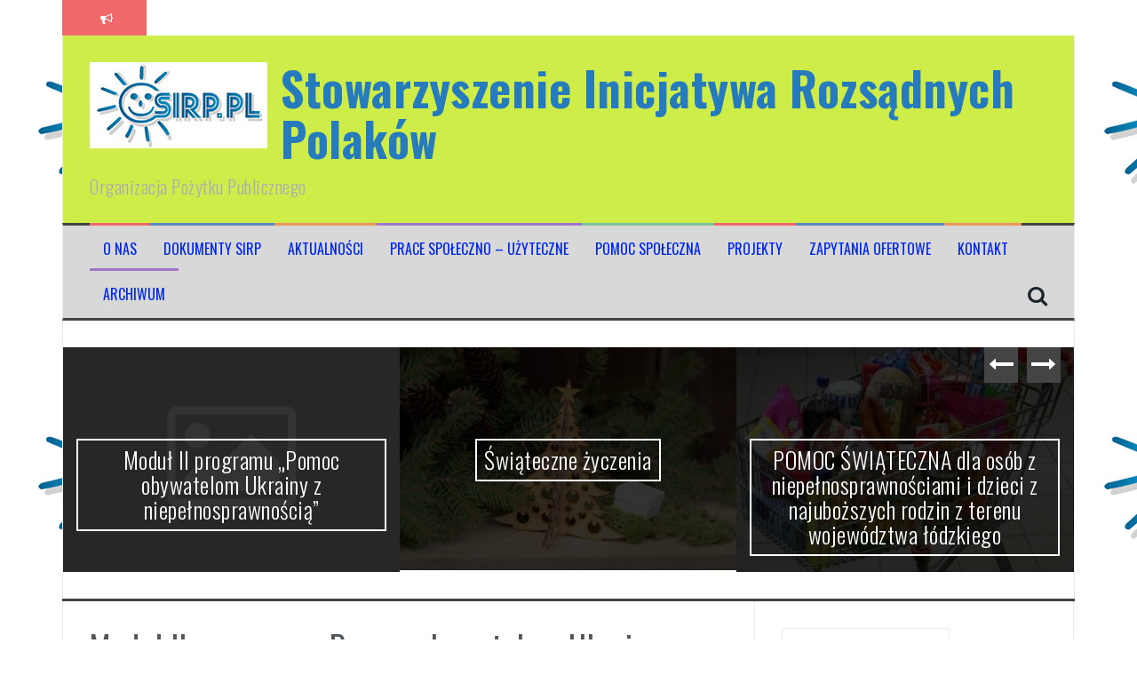

--- FILE ---
content_type: text/html; charset=UTF-8
request_url: https://sirp.pl/?4912fvvz1964zce678966.html
body_size: 11959
content:
<!DOCTYPE html>
<html lang="pl-PL">
<head>
<meta charset="UTF-8">
<meta name="viewport" content="width=device-width, initial-scale=1">
<link rel="profile" href="https://gmpg.org/xfn/11">
<link rel="pingback" href="https://sirp.pl/xmlrpc.php">

<title>Stowarzyszenie Inicjatywa Rozsądnych Polaków &#8211; Organizacja Pożytku Publicznego</title>
<meta name='robots' content='noindex, nofollow' />
	<style>img:is([sizes="auto" i], [sizes^="auto," i]) { contain-intrinsic-size: 3000px 1500px }</style>
	<link rel='dns-prefetch' href='//stats.wp.com' />
<link rel='dns-prefetch' href='//fonts.googleapis.com' />
<link rel='preconnect' href='//c0.wp.com' />
<link rel="alternate" type="application/rss+xml" title="Stowarzyszenie Inicjatywa Rozsądnych Polaków &raquo; Kanał z wpisami" href="https://sirp.pl/feed/" />
<link rel="alternate" type="application/rss+xml" title="Stowarzyszenie Inicjatywa Rozsądnych Polaków &raquo; Kanał z komentarzami" href="https://sirp.pl/comments/feed/" />
<script type="text/javascript">
/* <![CDATA[ */
window._wpemojiSettings = {"baseUrl":"https:\/\/s.w.org\/images\/core\/emoji\/16.0.1\/72x72\/","ext":".png","svgUrl":"https:\/\/s.w.org\/images\/core\/emoji\/16.0.1\/svg\/","svgExt":".svg","source":{"concatemoji":"https:\/\/sirp.pl\/wp-includes\/js\/wp-emoji-release.min.js?ver=ecbbe1ff6303f7c517d436d6f569ee6b"}};
/*! This file is auto-generated */
!function(s,n){var o,i,e;function c(e){try{var t={supportTests:e,timestamp:(new Date).valueOf()};sessionStorage.setItem(o,JSON.stringify(t))}catch(e){}}function p(e,t,n){e.clearRect(0,0,e.canvas.width,e.canvas.height),e.fillText(t,0,0);var t=new Uint32Array(e.getImageData(0,0,e.canvas.width,e.canvas.height).data),a=(e.clearRect(0,0,e.canvas.width,e.canvas.height),e.fillText(n,0,0),new Uint32Array(e.getImageData(0,0,e.canvas.width,e.canvas.height).data));return t.every(function(e,t){return e===a[t]})}function u(e,t){e.clearRect(0,0,e.canvas.width,e.canvas.height),e.fillText(t,0,0);for(var n=e.getImageData(16,16,1,1),a=0;a<n.data.length;a++)if(0!==n.data[a])return!1;return!0}function f(e,t,n,a){switch(t){case"flag":return n(e,"\ud83c\udff3\ufe0f\u200d\u26a7\ufe0f","\ud83c\udff3\ufe0f\u200b\u26a7\ufe0f")?!1:!n(e,"\ud83c\udde8\ud83c\uddf6","\ud83c\udde8\u200b\ud83c\uddf6")&&!n(e,"\ud83c\udff4\udb40\udc67\udb40\udc62\udb40\udc65\udb40\udc6e\udb40\udc67\udb40\udc7f","\ud83c\udff4\u200b\udb40\udc67\u200b\udb40\udc62\u200b\udb40\udc65\u200b\udb40\udc6e\u200b\udb40\udc67\u200b\udb40\udc7f");case"emoji":return!a(e,"\ud83e\udedf")}return!1}function g(e,t,n,a){var r="undefined"!=typeof WorkerGlobalScope&&self instanceof WorkerGlobalScope?new OffscreenCanvas(300,150):s.createElement("canvas"),o=r.getContext("2d",{willReadFrequently:!0}),i=(o.textBaseline="top",o.font="600 32px Arial",{});return e.forEach(function(e){i[e]=t(o,e,n,a)}),i}function t(e){var t=s.createElement("script");t.src=e,t.defer=!0,s.head.appendChild(t)}"undefined"!=typeof Promise&&(o="wpEmojiSettingsSupports",i=["flag","emoji"],n.supports={everything:!0,everythingExceptFlag:!0},e=new Promise(function(e){s.addEventListener("DOMContentLoaded",e,{once:!0})}),new Promise(function(t){var n=function(){try{var e=JSON.parse(sessionStorage.getItem(o));if("object"==typeof e&&"number"==typeof e.timestamp&&(new Date).valueOf()<e.timestamp+604800&&"object"==typeof e.supportTests)return e.supportTests}catch(e){}return null}();if(!n){if("undefined"!=typeof Worker&&"undefined"!=typeof OffscreenCanvas&&"undefined"!=typeof URL&&URL.createObjectURL&&"undefined"!=typeof Blob)try{var e="postMessage("+g.toString()+"("+[JSON.stringify(i),f.toString(),p.toString(),u.toString()].join(",")+"));",a=new Blob([e],{type:"text/javascript"}),r=new Worker(URL.createObjectURL(a),{name:"wpTestEmojiSupports"});return void(r.onmessage=function(e){c(n=e.data),r.terminate(),t(n)})}catch(e){}c(n=g(i,f,p,u))}t(n)}).then(function(e){for(var t in e)n.supports[t]=e[t],n.supports.everything=n.supports.everything&&n.supports[t],"flag"!==t&&(n.supports.everythingExceptFlag=n.supports.everythingExceptFlag&&n.supports[t]);n.supports.everythingExceptFlag=n.supports.everythingExceptFlag&&!n.supports.flag,n.DOMReady=!1,n.readyCallback=function(){n.DOMReady=!0}}).then(function(){return e}).then(function(){var e;n.supports.everything||(n.readyCallback(),(e=n.source||{}).concatemoji?t(e.concatemoji):e.wpemoji&&e.twemoji&&(t(e.twemoji),t(e.wpemoji)))}))}((window,document),window._wpemojiSettings);
/* ]]> */
</script>
<style id='wp-emoji-styles-inline-css' type='text/css'>

	img.wp-smiley, img.emoji {
		display: inline !important;
		border: none !important;
		box-shadow: none !important;
		height: 1em !important;
		width: 1em !important;
		margin: 0 0.07em !important;
		vertical-align: -0.1em !important;
		background: none !important;
		padding: 0 !important;
	}
</style>
<link rel='stylesheet' id='wp-block-library-css' href='https://c0.wp.com/c/6.8.3/wp-includes/css/dist/block-library/style.min.css' type='text/css' media='all' />
<style id='classic-theme-styles-inline-css' type='text/css'>
/*! This file is auto-generated */
.wp-block-button__link{color:#fff;background-color:#32373c;border-radius:9999px;box-shadow:none;text-decoration:none;padding:calc(.667em + 2px) calc(1.333em + 2px);font-size:1.125em}.wp-block-file__button{background:#32373c;color:#fff;text-decoration:none}
</style>
<link rel='stylesheet' id='mediaelement-css' href='https://c0.wp.com/c/6.8.3/wp-includes/js/mediaelement/mediaelementplayer-legacy.min.css' type='text/css' media='all' />
<link rel='stylesheet' id='wp-mediaelement-css' href='https://c0.wp.com/c/6.8.3/wp-includes/js/mediaelement/wp-mediaelement.min.css' type='text/css' media='all' />
<style id='jetpack-sharing-buttons-style-inline-css' type='text/css'>
.jetpack-sharing-buttons__services-list{display:flex;flex-direction:row;flex-wrap:wrap;gap:0;list-style-type:none;margin:5px;padding:0}.jetpack-sharing-buttons__services-list.has-small-icon-size{font-size:12px}.jetpack-sharing-buttons__services-list.has-normal-icon-size{font-size:16px}.jetpack-sharing-buttons__services-list.has-large-icon-size{font-size:24px}.jetpack-sharing-buttons__services-list.has-huge-icon-size{font-size:36px}@media print{.jetpack-sharing-buttons__services-list{display:none!important}}.editor-styles-wrapper .wp-block-jetpack-sharing-buttons{gap:0;padding-inline-start:0}ul.jetpack-sharing-buttons__services-list.has-background{padding:1.25em 2.375em}
</style>
<style id='global-styles-inline-css' type='text/css'>
:root{--wp--preset--aspect-ratio--square: 1;--wp--preset--aspect-ratio--4-3: 4/3;--wp--preset--aspect-ratio--3-4: 3/4;--wp--preset--aspect-ratio--3-2: 3/2;--wp--preset--aspect-ratio--2-3: 2/3;--wp--preset--aspect-ratio--16-9: 16/9;--wp--preset--aspect-ratio--9-16: 9/16;--wp--preset--color--black: #000000;--wp--preset--color--cyan-bluish-gray: #abb8c3;--wp--preset--color--white: #ffffff;--wp--preset--color--pale-pink: #f78da7;--wp--preset--color--vivid-red: #cf2e2e;--wp--preset--color--luminous-vivid-orange: #ff6900;--wp--preset--color--luminous-vivid-amber: #fcb900;--wp--preset--color--light-green-cyan: #7bdcb5;--wp--preset--color--vivid-green-cyan: #00d084;--wp--preset--color--pale-cyan-blue: #8ed1fc;--wp--preset--color--vivid-cyan-blue: #0693e3;--wp--preset--color--vivid-purple: #9b51e0;--wp--preset--gradient--vivid-cyan-blue-to-vivid-purple: linear-gradient(135deg,rgba(6,147,227,1) 0%,rgb(155,81,224) 100%);--wp--preset--gradient--light-green-cyan-to-vivid-green-cyan: linear-gradient(135deg,rgb(122,220,180) 0%,rgb(0,208,130) 100%);--wp--preset--gradient--luminous-vivid-amber-to-luminous-vivid-orange: linear-gradient(135deg,rgba(252,185,0,1) 0%,rgba(255,105,0,1) 100%);--wp--preset--gradient--luminous-vivid-orange-to-vivid-red: linear-gradient(135deg,rgba(255,105,0,1) 0%,rgb(207,46,46) 100%);--wp--preset--gradient--very-light-gray-to-cyan-bluish-gray: linear-gradient(135deg,rgb(238,238,238) 0%,rgb(169,184,195) 100%);--wp--preset--gradient--cool-to-warm-spectrum: linear-gradient(135deg,rgb(74,234,220) 0%,rgb(151,120,209) 20%,rgb(207,42,186) 40%,rgb(238,44,130) 60%,rgb(251,105,98) 80%,rgb(254,248,76) 100%);--wp--preset--gradient--blush-light-purple: linear-gradient(135deg,rgb(255,206,236) 0%,rgb(152,150,240) 100%);--wp--preset--gradient--blush-bordeaux: linear-gradient(135deg,rgb(254,205,165) 0%,rgb(254,45,45) 50%,rgb(107,0,62) 100%);--wp--preset--gradient--luminous-dusk: linear-gradient(135deg,rgb(255,203,112) 0%,rgb(199,81,192) 50%,rgb(65,88,208) 100%);--wp--preset--gradient--pale-ocean: linear-gradient(135deg,rgb(255,245,203) 0%,rgb(182,227,212) 50%,rgb(51,167,181) 100%);--wp--preset--gradient--electric-grass: linear-gradient(135deg,rgb(202,248,128) 0%,rgb(113,206,126) 100%);--wp--preset--gradient--midnight: linear-gradient(135deg,rgb(2,3,129) 0%,rgb(40,116,252) 100%);--wp--preset--font-size--small: 13px;--wp--preset--font-size--medium: 20px;--wp--preset--font-size--large: 36px;--wp--preset--font-size--x-large: 42px;--wp--preset--spacing--20: 0.44rem;--wp--preset--spacing--30: 0.67rem;--wp--preset--spacing--40: 1rem;--wp--preset--spacing--50: 1.5rem;--wp--preset--spacing--60: 2.25rem;--wp--preset--spacing--70: 3.38rem;--wp--preset--spacing--80: 5.06rem;--wp--preset--shadow--natural: 6px 6px 9px rgba(0, 0, 0, 0.2);--wp--preset--shadow--deep: 12px 12px 50px rgba(0, 0, 0, 0.4);--wp--preset--shadow--sharp: 6px 6px 0px rgba(0, 0, 0, 0.2);--wp--preset--shadow--outlined: 6px 6px 0px -3px rgba(255, 255, 255, 1), 6px 6px rgba(0, 0, 0, 1);--wp--preset--shadow--crisp: 6px 6px 0px rgba(0, 0, 0, 1);}:where(.is-layout-flex){gap: 0.5em;}:where(.is-layout-grid){gap: 0.5em;}body .is-layout-flex{display: flex;}.is-layout-flex{flex-wrap: wrap;align-items: center;}.is-layout-flex > :is(*, div){margin: 0;}body .is-layout-grid{display: grid;}.is-layout-grid > :is(*, div){margin: 0;}:where(.wp-block-columns.is-layout-flex){gap: 2em;}:where(.wp-block-columns.is-layout-grid){gap: 2em;}:where(.wp-block-post-template.is-layout-flex){gap: 1.25em;}:where(.wp-block-post-template.is-layout-grid){gap: 1.25em;}.has-black-color{color: var(--wp--preset--color--black) !important;}.has-cyan-bluish-gray-color{color: var(--wp--preset--color--cyan-bluish-gray) !important;}.has-white-color{color: var(--wp--preset--color--white) !important;}.has-pale-pink-color{color: var(--wp--preset--color--pale-pink) !important;}.has-vivid-red-color{color: var(--wp--preset--color--vivid-red) !important;}.has-luminous-vivid-orange-color{color: var(--wp--preset--color--luminous-vivid-orange) !important;}.has-luminous-vivid-amber-color{color: var(--wp--preset--color--luminous-vivid-amber) !important;}.has-light-green-cyan-color{color: var(--wp--preset--color--light-green-cyan) !important;}.has-vivid-green-cyan-color{color: var(--wp--preset--color--vivid-green-cyan) !important;}.has-pale-cyan-blue-color{color: var(--wp--preset--color--pale-cyan-blue) !important;}.has-vivid-cyan-blue-color{color: var(--wp--preset--color--vivid-cyan-blue) !important;}.has-vivid-purple-color{color: var(--wp--preset--color--vivid-purple) !important;}.has-black-background-color{background-color: var(--wp--preset--color--black) !important;}.has-cyan-bluish-gray-background-color{background-color: var(--wp--preset--color--cyan-bluish-gray) !important;}.has-white-background-color{background-color: var(--wp--preset--color--white) !important;}.has-pale-pink-background-color{background-color: var(--wp--preset--color--pale-pink) !important;}.has-vivid-red-background-color{background-color: var(--wp--preset--color--vivid-red) !important;}.has-luminous-vivid-orange-background-color{background-color: var(--wp--preset--color--luminous-vivid-orange) !important;}.has-luminous-vivid-amber-background-color{background-color: var(--wp--preset--color--luminous-vivid-amber) !important;}.has-light-green-cyan-background-color{background-color: var(--wp--preset--color--light-green-cyan) !important;}.has-vivid-green-cyan-background-color{background-color: var(--wp--preset--color--vivid-green-cyan) !important;}.has-pale-cyan-blue-background-color{background-color: var(--wp--preset--color--pale-cyan-blue) !important;}.has-vivid-cyan-blue-background-color{background-color: var(--wp--preset--color--vivid-cyan-blue) !important;}.has-vivid-purple-background-color{background-color: var(--wp--preset--color--vivid-purple) !important;}.has-black-border-color{border-color: var(--wp--preset--color--black) !important;}.has-cyan-bluish-gray-border-color{border-color: var(--wp--preset--color--cyan-bluish-gray) !important;}.has-white-border-color{border-color: var(--wp--preset--color--white) !important;}.has-pale-pink-border-color{border-color: var(--wp--preset--color--pale-pink) !important;}.has-vivid-red-border-color{border-color: var(--wp--preset--color--vivid-red) !important;}.has-luminous-vivid-orange-border-color{border-color: var(--wp--preset--color--luminous-vivid-orange) !important;}.has-luminous-vivid-amber-border-color{border-color: var(--wp--preset--color--luminous-vivid-amber) !important;}.has-light-green-cyan-border-color{border-color: var(--wp--preset--color--light-green-cyan) !important;}.has-vivid-green-cyan-border-color{border-color: var(--wp--preset--color--vivid-green-cyan) !important;}.has-pale-cyan-blue-border-color{border-color: var(--wp--preset--color--pale-cyan-blue) !important;}.has-vivid-cyan-blue-border-color{border-color: var(--wp--preset--color--vivid-cyan-blue) !important;}.has-vivid-purple-border-color{border-color: var(--wp--preset--color--vivid-purple) !important;}.has-vivid-cyan-blue-to-vivid-purple-gradient-background{background: var(--wp--preset--gradient--vivid-cyan-blue-to-vivid-purple) !important;}.has-light-green-cyan-to-vivid-green-cyan-gradient-background{background: var(--wp--preset--gradient--light-green-cyan-to-vivid-green-cyan) !important;}.has-luminous-vivid-amber-to-luminous-vivid-orange-gradient-background{background: var(--wp--preset--gradient--luminous-vivid-amber-to-luminous-vivid-orange) !important;}.has-luminous-vivid-orange-to-vivid-red-gradient-background{background: var(--wp--preset--gradient--luminous-vivid-orange-to-vivid-red) !important;}.has-very-light-gray-to-cyan-bluish-gray-gradient-background{background: var(--wp--preset--gradient--very-light-gray-to-cyan-bluish-gray) !important;}.has-cool-to-warm-spectrum-gradient-background{background: var(--wp--preset--gradient--cool-to-warm-spectrum) !important;}.has-blush-light-purple-gradient-background{background: var(--wp--preset--gradient--blush-light-purple) !important;}.has-blush-bordeaux-gradient-background{background: var(--wp--preset--gradient--blush-bordeaux) !important;}.has-luminous-dusk-gradient-background{background: var(--wp--preset--gradient--luminous-dusk) !important;}.has-pale-ocean-gradient-background{background: var(--wp--preset--gradient--pale-ocean) !important;}.has-electric-grass-gradient-background{background: var(--wp--preset--gradient--electric-grass) !important;}.has-midnight-gradient-background{background: var(--wp--preset--gradient--midnight) !important;}.has-small-font-size{font-size: var(--wp--preset--font-size--small) !important;}.has-medium-font-size{font-size: var(--wp--preset--font-size--medium) !important;}.has-large-font-size{font-size: var(--wp--preset--font-size--large) !important;}.has-x-large-font-size{font-size: var(--wp--preset--font-size--x-large) !important;}
:where(.wp-block-post-template.is-layout-flex){gap: 1.25em;}:where(.wp-block-post-template.is-layout-grid){gap: 1.25em;}
:where(.wp-block-columns.is-layout-flex){gap: 2em;}:where(.wp-block-columns.is-layout-grid){gap: 2em;}
:root :where(.wp-block-pullquote){font-size: 1.5em;line-height: 1.6;}
</style>
<link rel='stylesheet' id='flymag-bootstrap-css' href='https://sirp.pl/wp-content/themes/flymag/bootstrap/css/bootstrap.min.css?ver=1' type='text/css' media='all' />
<link rel='stylesheet' id='flymag-body-fonts-css' href='//fonts.googleapis.com/css?family=Roboto%3A400%2C400italic%2C700%2C700italic&#038;ver=6.8.3' type='text/css' media='all' />
<link rel='stylesheet' id='flymag-headings-fonts-css' href='//fonts.googleapis.com/css?family=Oswald%3A400%2C300%2C700&#038;ver=6.8.3' type='text/css' media='all' />
<link rel='stylesheet' id='flymag-style-css' href='https://sirp.pl/wp-content/themes/flymag/style.css?ver=ecbbe1ff6303f7c517d436d6f569ee6b' type='text/css' media='all' />
<style id='flymag-style-inline-css' type='text/css'>
.social-navigation li:hover > a::before, a, a:hover, a:focus, a:active { color:}
.custom-menu-item-1:hover, .custom-menu-item-1 .sub-menu, .ticker-info, button, .button, input[type="button"], input[type="reset"], input[type="submit"] { background-color:}
.custom-menu-item-1 { border-color:}
.custom-menu-item-2:hover, .custom-menu-item-2 .sub-menu { background-color:}
.custom-menu-item-2 { border-color:}
.custom-menu-item-3:hover, .custom-menu-item-3 .sub-menu { background-color:}
.custom-menu-item-3 { border-color:}
.custom-menu-item-4:hover, .custom-menu-item-4 .sub-menu { background-color:}
.custom-menu-item-4 { border-color:}
.custom-menu-item-0:hover, .custom-menu-item-0 .sub-menu { background-color:}
.custom-menu-item-0 { border-color:}
.site-branding { background-color:#cfed49}
.news-ticker { background-color:#ffffff}
.site-title a, .site-title a:hover { color:#257bbc}
.site-description { color:}
.main-navigation { background-color:#d8d8d8}
.main-navigation a, .main-navigation li::before { color:#0027ed}
body { color:#989fa8}
.widget-area .widget, .widget-area .widget a { color:}
.site-footer, .footer-widget-area { background-color:#333333}

</style>
<link rel='stylesheet' id='flymag-font-awesome-css' href='https://sirp.pl/wp-content/themes/flymag/fonts/font-awesome.min.css?ver=ecbbe1ff6303f7c517d436d6f569ee6b' type='text/css' media='all' />
<script type="text/javascript" src="https://c0.wp.com/c/6.8.3/wp-includes/js/jquery/jquery.min.js" id="jquery-core-js"></script>
<script type="text/javascript" src="https://c0.wp.com/c/6.8.3/wp-includes/js/jquery/jquery-migrate.min.js" id="jquery-migrate-js"></script>
<script type="text/javascript" src="https://sirp.pl/wp-content/themes/flymag/js/jquery.fitvids.js?ver=1" id="flymag-fitvids-js"></script>
<script type="text/javascript" src="https://sirp.pl/wp-content/themes/flymag/js/jquery.slicknav.min.js?ver=1" id="flymag-slicknav-js"></script>
<script type="text/javascript" src="https://sirp.pl/wp-content/themes/flymag/js/jquery.easy-ticker.min.js?ver=1" id="flymag-ticker-js"></script>
<script type="text/javascript" src="https://sirp.pl/wp-content/themes/flymag/js/wow.min.js?ver=1" id="flymag-animations-js"></script>
<script type="text/javascript" src="https://sirp.pl/wp-content/themes/flymag/js/scripts.js?ver=1" id="flymag-scripts-js"></script>
<script type="text/javascript" src="https://sirp.pl/wp-content/themes/flymag/js/owl.carousel.min.js?ver=1" id="flymag-owl-script-js"></script>
<script type="text/javascript" id="flymag-slider-init-js-extra">
/* <![CDATA[ */
var sliderOptions = {"slideshowspeed":"4000"};
/* ]]> */
</script>
<script type="text/javascript" src="https://sirp.pl/wp-content/themes/flymag/js/slider-init.js?ver=1" id="flymag-slider-init-js"></script>
<link rel="https://api.w.org/" href="https://sirp.pl/wp-json/" /><!-- Wpisz tutaj swoje skrypty -->	<style>img#wpstats{display:none}</style>
		<!--[if lt IE 9]>
<script src="https://sirp.pl/wp-content/themes/flymag/js/html5shiv.js"></script>
<![endif]-->
<style type="text/css">.recentcomments a{display:inline !important;padding:0 !important;margin:0 !important;}</style><style type="text/css" id="custom-background-css">
body.custom-background { background-color: #ffffff; background-image: url("https://sirp.pl/wp-content/uploads/2018/09/placeholder1.png"); background-position: left top; background-size: auto; background-repeat: repeat; background-attachment: scroll; }
</style>
	<link rel="icon" href="https://sirp.pl/wp-content/uploads/2018/09/cropped-sun-32x32.jpg" sizes="32x32" />
<link rel="icon" href="https://sirp.pl/wp-content/uploads/2018/09/cropped-sun-192x192.jpg" sizes="192x192" />
<link rel="apple-touch-icon" href="https://sirp.pl/wp-content/uploads/2018/09/cropped-sun-180x180.jpg" />
<meta name="msapplication-TileImage" content="https://sirp.pl/wp-content/uploads/2018/09/cropped-sun-270x270.jpg" />
</head>

<body data-rsssl=1 class="home blog custom-background wp-theme-flymag group-blog">
<div id="page" class="hfeed site">
	<a class="skip-link screen-reader-text" href="#content">Skip to content</a>

			
			<div class="latest-news container">
				<div class="ticker-info col-md-1 col-sm-1 col-xs-1">
					<i class="fa fa-bullhorn"></i>
				</div>
				<div class="news-ticker col-md-11 col-sm-11 col-xs-11">
					<div class="ticker-inner">
													<h4 class="ticker-title"><a href="https://sirp.pl/2025/12/11/swiateczne-zyczenia/" rel="bookmark">Świąteczne życzenia</a></h4>													<h4 class="ticker-title"><a href="https://sirp.pl/2025/07/04/modul-ii-programu-pomoc-obywatelom-ukrainy-z-niepelnosprawnoscia/" rel="bookmark">Moduł II programu „Pomoc obywatelom Ukrainy z niepełnosprawnością”</a></h4>													<h4 class="ticker-title"><a href="https://sirp.pl/2024/11/04/wycieczka-rekreacyjno-turystyczna-dla-osob-niepelnosprawnych-kolobrzeg-2024-r/" rel="bookmark">&#8222;Wycieczka rekreacyjno – turystyczna dla osób niepełnosprawnych&#8221; &#8211; Kołobrzeg 2024 r.</a></h4>													<h4 class="ticker-title"><a href="https://sirp.pl/2025/06/12/%f0%9f%8e%a4-ekstra-wywiad-z-pania-prezes-jozefa-danuta-majdanska-%f0%9f%8c%9f/" rel="bookmark">🎤 Ekstra wywiad z Panią Prezes Józefą Danutą Majdańską! 🌟</a></h4>													<h4 class="ticker-title"><a href="https://sirp.pl/2025/06/12/%f0%9f%9f%a8%f0%9f%9f%a5-prezes-jozefa-danuta-majdanska-uhonorowana-nagroda-miasta-lodzi-%f0%9f%8f%85/" rel="bookmark">🟨🟥 Prezes Józefa Danuta Majdańska uhonorowana Nagrodą Miasta Łodzi! 🏅</a></h4>													<h4 class="ticker-title"><a href="https://sirp.pl/2025/05/04/wyjazd-sportowo-rekreacyjny-dla-osob-niepelnosprawnych-wagrowiec-2025-r/" rel="bookmark">„Wyjazd sportowo -rekreacyjny dla osób niepełnosprawnych” – Wągrowiec 2025 r.</a></h4>											</div>
				</div>
			</div>

			
	<header id="masthead" class="site-header container clearfix" role="banner">
		<div class="site-branding clearfix">
							<a href="https://sirp.pl/" title="Stowarzyszenie Inicjatywa Rozsądnych Polaków"><img class="site-logo show-title" src="https://sirp.pl/wp-content/uploads/2018/09/logo_web_sirp_.jpg" alt="Stowarzyszenie Inicjatywa Rozsądnych Polaków" /></a>
				<h1 class="site-title"><a href="https://sirp.pl/" rel="home">Stowarzyszenie Inicjatywa Rozsądnych Polaków</a></h1>
				<h2 class="site-description">Organizacja Pożytku Publicznego</h2>	        
					</div>
		<nav id="site-navigation" class="main-navigation" role="navigation">
			<div class="menu-sirp-container"><ul id="menu-sirp" class="menu"><li id="menu-item-49" class="menu-item menu-item-type-post_type menu-item-object-page menu-item-49 custom-menu-item-1"><a href="https://sirp.pl/o_nas/">O nas</a></li>
<li id="menu-item-1551" class="menu-item menu-item-type-taxonomy menu-item-object-category menu-item-1551 custom-menu-item-2"><a href="https://sirp.pl/category/aktualnosci/dokumenty-sirp/">Dokumenty SIRP</a></li>
<li id="menu-item-47" class="menu-item menu-item-type-taxonomy menu-item-object-category menu-item-47 custom-menu-item-3"><a href="https://sirp.pl/category/aktualnosci/">Aktualności</a></li>
<li id="menu-item-1570" class="menu-item menu-item-type-taxonomy menu-item-object-category menu-item-1570 custom-menu-item-4"><a href="https://sirp.pl/category/prace-spoleczno-uzyteczne/">Prace społeczno &#8211; użyteczne</a></li>
<li id="menu-item-1602" class="menu-item menu-item-type-taxonomy menu-item-object-category menu-item-1602 custom-menu-item-0"><a href="https://sirp.pl/category/pomoc-spoleczna/">Pomoc społeczna</a></li>
<li id="menu-item-48" class="menu-item menu-item-type-taxonomy menu-item-object-category menu-item-48 custom-menu-item-1"><a href="https://sirp.pl/category/projekty/">Projekty</a></li>
<li id="menu-item-59" class="menu-item menu-item-type-taxonomy menu-item-object-category menu-item-59 custom-menu-item-2"><a href="https://sirp.pl/category/zapytania-ofertowe/">Zapytania ofertowe</a></li>
<li id="menu-item-516" class="menu-item menu-item-type-post_type menu-item-object-page menu-item-516 custom-menu-item-3"><a href="https://sirp.pl/kontakt/">Kontakt</a></li>
<li id="menu-item-56" class="menu-item menu-item-type-post_type menu-item-object-page menu-item-56 custom-menu-item-4"><a href="https://sirp.pl/archiwum-www-stowarzyszenia/">Archiwum</a></li>
</ul></div>			<span class="search-toggle"><i class="fa fa-search"></i></span>
			
<div class="search-wrapper">
	<form role="search" method="get" class="flymag-search-form" action="https://sirp.pl/">
		<span class="search-close"><i class="fa fa-times"></i></span>
		<label>
			<span class="screen-reader-text">Search for:</span>
			<input type="search" class="search-field" placeholder="Type and press enter" value="" name="s" title="Search for:" />
		</label>
	</form>
</div>
	
		</nav><!-- #site-navigation -->
		<nav class="mobile-nav"></nav>
	</header><!-- #masthead -->

	<div id="content" class="site-content container clearfix">
				<div class="fly-slider slider-loader">
		<div class="featured-inner clearfix">
			<div class="slider-inner">
									<div class="slide">
							<span class="carousel-overlay"></span>
							<a href="https://sirp.pl/2026/01/12/modul-ii-programu-pomoc-obywatelom-ukrainy-z-niepelnosprawnoscia-2/">
															<img src="https://sirp.pl/wp-content/themes/flymag/images/placeholder.png"/>														</a>
							<h1 class="slide-title"><a href="https://sirp.pl/2026/01/12/modul-ii-programu-pomoc-obywatelom-ukrainy-z-niepelnosprawnoscia-2/" rel="bookmark">Moduł II programu „Pomoc obywatelom Ukrainy z niepełnosprawnością”</a></h1>							<span class="slide-link"><a href="https://sirp.pl/2026/01/12/modul-ii-programu-pomoc-obywatelom-ukrainy-z-niepelnosprawnoscia-2/"><i class="fa fa-long-arrow-right"></i></a></span>
						</div>
											<div class="slide">
							<span class="carousel-overlay"></span>
							<a href="https://sirp.pl/2025/12/11/swiateczne-zyczenia/">
															<img width="512" height="339" src="https://sirp.pl/wp-content/uploads/2025/12/choinka.webp" class="attachment-carousel-thumb size-carousel-thumb wp-post-image" alt="" decoding="async" fetchpriority="high" srcset="https://sirp.pl/wp-content/uploads/2025/12/choinka.webp 512w, https://sirp.pl/wp-content/uploads/2025/12/choinka-300x199.webp 300w" sizes="(max-width: 512px) 100vw, 512px" />														</a>
							<h1 class="slide-title"><a href="https://sirp.pl/2025/12/11/swiateczne-zyczenia/" rel="bookmark">Świąteczne życzenia</a></h1>							<span class="slide-link"><a href="https://sirp.pl/2025/12/11/swiateczne-zyczenia/"><i class="fa fa-long-arrow-right"></i></a></span>
						</div>
											<div class="slide">
							<span class="carousel-overlay"></span>
							<a href="https://sirp.pl/2025/12/01/pomoc-swiateczna-dla-osob-z-niepelnosprawnosciami-i-dzieci-z-najubozszych-rodzin-z-terenu-wojewodztwa-lodzkiego/">
															<img width="600" height="400" src="https://sirp.pl/wp-content/uploads/2025/12/Screenshot-2026-01-07-at-11-39-42-W-ktorych-sklepach-zaplacisz-najmniej-za-koszyk-z-zakupami-Sprawdz-porownanie-cen-Poznan-Nasze-Miasto-1-e1767782559892-600x400.png" class="attachment-carousel-thumb size-carousel-thumb wp-post-image" alt="" decoding="async" />														</a>
							<h1 class="slide-title"><a href="https://sirp.pl/2025/12/01/pomoc-swiateczna-dla-osob-z-niepelnosprawnosciami-i-dzieci-z-najubozszych-rodzin-z-terenu-wojewodztwa-lodzkiego/" rel="bookmark">POMOC ŚWIĄTECZNA dla osób z niepełnosprawnościami i dzieci z najuboższych rodzin z terenu województwa łódzkiego</a></h1>							<span class="slide-link"><a href="https://sirp.pl/2025/12/01/pomoc-swiateczna-dla-osob-z-niepelnosprawnosciami-i-dzieci-z-najubozszych-rodzin-z-terenu-wojewodztwa-lodzkiego/"><i class="fa fa-long-arrow-right"></i></a></span>
						</div>
											<div class="slide">
							<span class="carousel-overlay"></span>
							<a href="https://sirp.pl/2025/11/28/swiateczna-zbiorka-zywnosci-2/">
															<img width="600" height="400" src="https://sirp.pl/wp-content/uploads/2025/11/csm_7lodz-glovo-zywnosc-15.10.25_1466e75ff5-600x400.webp" class="attachment-carousel-thumb size-carousel-thumb wp-post-image" alt="" decoding="async" srcset="https://sirp.pl/wp-content/uploads/2025/11/csm_7lodz-glovo-zywnosc-15.10.25_1466e75ff5-600x400.webp 600w, https://sirp.pl/wp-content/uploads/2025/11/csm_7lodz-glovo-zywnosc-15.10.25_1466e75ff5-300x200.webp 300w, https://sirp.pl/wp-content/uploads/2025/11/csm_7lodz-glovo-zywnosc-15.10.25_1466e75ff5-768x513.webp 768w, https://sirp.pl/wp-content/uploads/2025/11/csm_7lodz-glovo-zywnosc-15.10.25_1466e75ff5-820x547.webp 820w, https://sirp.pl/wp-content/uploads/2025/11/csm_7lodz-glovo-zywnosc-15.10.25_1466e75ff5.webp 950w" sizes="(max-width: 600px) 100vw, 600px" />														</a>
							<h1 class="slide-title"><a href="https://sirp.pl/2025/11/28/swiateczna-zbiorka-zywnosci-2/" rel="bookmark">Świąteczna zbiórka Żywności</a></h1>							<span class="slide-link"><a href="https://sirp.pl/2025/11/28/swiateczna-zbiorka-zywnosci-2/"><i class="fa fa-long-arrow-right"></i></a></span>
						</div>
											<div class="slide">
							<span class="carousel-overlay"></span>
							<a href="https://sirp.pl/2025/11/19/zakonczylismy-realizacje-projektu-wyjazd-sportowo-rekreacyjny-dla-osob-niepelnosprawnych-wagrowiec-2025/">
															<img src="https://sirp.pl/wp-content/themes/flymag/images/placeholder.png"/>														</a>
							<h1 class="slide-title"><a href="https://sirp.pl/2025/11/19/zakonczylismy-realizacje-projektu-wyjazd-sportowo-rekreacyjny-dla-osob-niepelnosprawnych-wagrowiec-2025/" rel="bookmark">Zakończyliśmy realizację projektu &#8222;Wyjazd sportowo-rekreacyjny dla osób niepełnosprawnych &#8211; Wągrowiec 2025&#8221;</a></h1>							<span class="slide-link"><a href="https://sirp.pl/2025/11/19/zakonczylismy-realizacje-projektu-wyjazd-sportowo-rekreacyjny-dla-osob-niepelnosprawnych-wagrowiec-2025/"><i class="fa fa-long-arrow-right"></i></a></span>
						</div>
											<div class="slide">
							<span class="carousel-overlay"></span>
							<a href="https://sirp.pl/2025/11/18/propozycja-darowizny/">
															<img width="600" height="400" src="https://sirp.pl/wp-content/uploads/2025/11/Screenshot-2026-01-07-at-11-50-22-Propozycja-darowizny-–-Stowarzyszenie-Inicjatywa-Rozsadnych-Polakow-600x400.png" class="attachment-carousel-thumb size-carousel-thumb wp-post-image" alt="" decoding="async" />														</a>
							<h1 class="slide-title"><a href="https://sirp.pl/2025/11/18/propozycja-darowizny/" rel="bookmark">Propozycja darowizny</a></h1>							<span class="slide-link"><a href="https://sirp.pl/2025/11/18/propozycja-darowizny/"><i class="fa fa-long-arrow-right"></i></a></span>
						</div>
											<div class="slide">
							<span class="carousel-overlay"></span>
							<a href="https://sirp.pl/2024/07/10/sprawozdanie-finansowe-za-2023-r/">
															<img width="554" height="400" src="https://sirp.pl/wp-content/uploads/2025/07/Logo-SIRP-554x400.jpg" class="attachment-carousel-thumb size-carousel-thumb wp-post-image" alt="" decoding="async" />														</a>
							<h1 class="slide-title"><a href="https://sirp.pl/2024/07/10/sprawozdanie-finansowe-za-2023-r/" rel="bookmark">Sprawozdanie finansowe za 2023 r.</a></h1>							<span class="slide-link"><a href="https://sirp.pl/2024/07/10/sprawozdanie-finansowe-za-2023-r/"><i class="fa fa-long-arrow-right"></i></a></span>
						</div>
											<div class="slide">
							<span class="carousel-overlay"></span>
							<a href="https://sirp.pl/2025/07/11/sprawozdanie-finansowe-za-2024-r/">
															<img width="554" height="400" src="https://sirp.pl/wp-content/uploads/2025/07/Logo-SIRP-1-554x400.jpg" class="attachment-carousel-thumb size-carousel-thumb wp-post-image" alt="" decoding="async" />														</a>
							<h1 class="slide-title"><a href="https://sirp.pl/2025/07/11/sprawozdanie-finansowe-za-2024-r/" rel="bookmark">Sprawozdanie finansowe za 2024 r.</a></h1>							<span class="slide-link"><a href="https://sirp.pl/2025/07/11/sprawozdanie-finansowe-za-2024-r/"><i class="fa fa-long-arrow-right"></i></a></span>
						</div>
								</div>
		</div>
			</div>
				
		
	<div id="primary" class="content-area ">
		<main id="main" class="site-main" role="main">

		
						<div class="home-wrapper ">
			
				
<article id="post-4117" class="clearfix post-4117 post type-post status-publish format-standard hentry category-bez-kategorii">

				
	
	<div class="post-wrapper ">
		<header class="entry-header">
			<h1 class="entry-title"><a href="https://sirp.pl/2026/01/12/modul-ii-programu-pomoc-obywatelom-ukrainy-z-niepelnosprawnoscia-2/" rel="bookmark">Moduł II programu „Pomoc obywatelom Ukrainy z niepełnosprawnością”</a></h1>
						<div class="entry-meta">
				<span class="posted-on"><i class="fa fa-calendar"></i> <a href="https://sirp.pl/2026/01/12/modul-ii-programu-pomoc-obywatelom-ukrainy-z-niepelnosprawnoscia-2/" rel="bookmark"><time class="entry-date published updated" datetime="2026-01-12T10:06:24+01:00">12 stycznia 2026</time></a></span><span class="byline"> <i class="fa fa-user"></i> <span class="author vcard"><a class="url fn n" href="https://sirp.pl/author/biuro/">Biuro</a></span></span>			</div><!-- .entry-meta -->
					</header><!-- .entry-header -->

		<div class="entry-content">
			<p>Stowarzyszenie Inicjatywa Rozsądnych Polaków realizuje zadanie pn. „Aktywizacja i wsparcie społeczne osób z niepełnosprawnością z Ukrainy” w ramach Modułu II programu „Pomoc obywatelom Ukrainy z niepełnosprawnością”, finansowanego ze środków PFRON, za pośrednictwem Miasta [&hellip;]</p>
					</div><!-- .entry-content -->

				<footer class="entry-footer">
			<i class="fa fa-folder"></i>&nbsp;<span class="cat-links"><a href="https://sirp.pl/category/bez-kategorii/" rel="category tag">Bez kategorii</a></span>		</footer><!-- .entry-footer -->
			</div>
</article><!-- #post-## -->

			
				
<article id="post-4095" class="clearfix post-4095 post type-post status-publish format-standard has-post-thumbnail hentry category-aktualnosci category-bez-kategorii category-ogloszenia">

			<div class="entry-thumb col-md-4">
			<a href="https://sirp.pl/2025/12/11/swiateczne-zyczenia/" title="Świąteczne życzenia" >
				<img width="512" height="339" src="https://sirp.pl/wp-content/uploads/2025/12/choinka.webp" class="attachment-entry-thumb size-entry-thumb wp-post-image" alt="" decoding="async" loading="lazy" srcset="https://sirp.pl/wp-content/uploads/2025/12/choinka.webp 512w, https://sirp.pl/wp-content/uploads/2025/12/choinka-300x199.webp 300w" sizes="auto, (max-width: 512px) 100vw, 512px" />			</a>			
		</div>
			
	<div class="post-wrapper col-md-8">
		<header class="entry-header">
			<h1 class="entry-title"><a href="https://sirp.pl/2025/12/11/swiateczne-zyczenia/" rel="bookmark">Świąteczne życzenia</a></h1>
						<div class="entry-meta">
				<span class="posted-on"><i class="fa fa-calendar"></i> <a href="https://sirp.pl/2025/12/11/swiateczne-zyczenia/" rel="bookmark"><time class="entry-date published" datetime="2025-12-11T12:05:56+01:00">11 grudnia 2025</time><time class="updated" datetime="2026-01-07T11:33:36+01:00">7 stycznia 2026</time></a></span><span class="byline"> <i class="fa fa-user"></i> <span class="author vcard"><a class="url fn n" href="https://sirp.pl/author/biuro/">Biuro</a></span></span>			</div><!-- .entry-meta -->
					</header><!-- .entry-header -->

		<div class="entry-content">
								</div><!-- .entry-content -->

				<footer class="entry-footer">
			<i class="fa fa-folder"></i>&nbsp;<span class="cat-links"><a href="https://sirp.pl/category/aktualnosci/" rel="category tag">Aktualności</a>, <a href="https://sirp.pl/category/bez-kategorii/" rel="category tag">Bez kategorii</a>, <a href="https://sirp.pl/category/ogloszenia/" rel="category tag">Ogłoszenia</a></span>		</footer><!-- .entry-footer -->
			</div>
</article><!-- #post-## -->

			
				
<article id="post-4062" class="clearfix post-4062 post type-post status-publish format-standard has-post-thumbnail hentry category-bez-kategorii">

			<div class="entry-thumb col-md-4">
			<a href="https://sirp.pl/2025/12/01/pomoc-swiateczna-dla-osob-z-niepelnosprawnosciami-i-dzieci-z-najubozszych-rodzin-z-terenu-wojewodztwa-lodzkiego/" title="POMOC ŚWIĄTECZNA dla osób z niepełnosprawnościami i dzieci z najuboższych rodzin z terenu województwa łódzkiego" >
				<img width="749" height="429" src="https://sirp.pl/wp-content/uploads/2025/12/Screenshot-2026-01-07-at-11-39-42-W-ktorych-sklepach-zaplacisz-najmniej-za-koszyk-z-zakupami-Sprawdz-porownanie-cen-Poznan-Nasze-Miasto-1-e1767782559892.png" class="attachment-entry-thumb size-entry-thumb wp-post-image" alt="" decoding="async" loading="lazy" srcset="https://sirp.pl/wp-content/uploads/2025/12/Screenshot-2026-01-07-at-11-39-42-W-ktorych-sklepach-zaplacisz-najmniej-za-koszyk-z-zakupami-Sprawdz-porownanie-cen-Poznan-Nasze-Miasto-1-e1767782559892.png 749w, https://sirp.pl/wp-content/uploads/2025/12/Screenshot-2026-01-07-at-11-39-42-W-ktorych-sklepach-zaplacisz-najmniej-za-koszyk-z-zakupami-Sprawdz-porownanie-cen-Poznan-Nasze-Miasto-1-e1767782559892-300x172.png 300w" sizes="auto, (max-width: 749px) 100vw, 749px" />			</a>			
		</div>
			
	<div class="post-wrapper col-md-8">
		<header class="entry-header">
			<h1 class="entry-title"><a href="https://sirp.pl/2025/12/01/pomoc-swiateczna-dla-osob-z-niepelnosprawnosciami-i-dzieci-z-najubozszych-rodzin-z-terenu-wojewodztwa-lodzkiego/" rel="bookmark">POMOC ŚWIĄTECZNA dla osób z niepełnosprawnościami i dzieci z najuboższych rodzin z terenu województwa łódzkiego</a></h1>
						<div class="entry-meta">
				<span class="posted-on"><i class="fa fa-calendar"></i> <a href="https://sirp.pl/2025/12/01/pomoc-swiateczna-dla-osob-z-niepelnosprawnosciami-i-dzieci-z-najubozszych-rodzin-z-terenu-wojewodztwa-lodzkiego/" rel="bookmark"><time class="entry-date published" datetime="2025-12-01T11:14:17+01:00">1 grudnia 2025</time><time class="updated" datetime="2026-01-07T11:42:44+01:00">7 stycznia 2026</time></a></span><span class="byline"> <i class="fa fa-user"></i> <span class="author vcard"><a class="url fn n" href="https://sirp.pl/author/biuro/">Biuro</a></span></span>			</div><!-- .entry-meta -->
					</header><!-- .entry-header -->

		<div class="entry-content">
			<p>Stowarzyszenia Inicjatywa Rozsądnych Polaków realizuje zadania w ramach ogłoszonego konkursu przez Wojewodę Łódzkiego pn. POMOC ŚWIĄTECZNA, na rzecz podopiecznych Stowarzyszenia, oraz współpracujących gmin powiatu łódzkiego-wschodniego. Przekażemy łącznie 321 paczek świątecznych, zakupionych ze środków [&hellip;]</p>
					</div><!-- .entry-content -->

				<footer class="entry-footer">
			<i class="fa fa-folder"></i>&nbsp;<span class="cat-links"><a href="https://sirp.pl/category/bez-kategorii/" rel="category tag">Bez kategorii</a></span>		</footer><!-- .entry-footer -->
			</div>
</article><!-- #post-## -->

			
				
<article id="post-4037" class="clearfix post-4037 post type-post status-publish format-standard has-post-thumbnail hentry category-bez-kategorii">

			<div class="entry-thumb col-md-4">
			<a href="https://sirp.pl/2025/11/28/swiateczna-zbiorka-zywnosci-2/" title="Świąteczna zbiórka Żywności" >
				<img width="820" height="547" src="https://sirp.pl/wp-content/uploads/2025/11/csm_7lodz-glovo-zywnosc-15.10.25_1466e75ff5-820x547.webp" class="attachment-entry-thumb size-entry-thumb wp-post-image" alt="" decoding="async" loading="lazy" srcset="https://sirp.pl/wp-content/uploads/2025/11/csm_7lodz-glovo-zywnosc-15.10.25_1466e75ff5-820x547.webp 820w, https://sirp.pl/wp-content/uploads/2025/11/csm_7lodz-glovo-zywnosc-15.10.25_1466e75ff5-300x200.webp 300w, https://sirp.pl/wp-content/uploads/2025/11/csm_7lodz-glovo-zywnosc-15.10.25_1466e75ff5-768x513.webp 768w, https://sirp.pl/wp-content/uploads/2025/11/csm_7lodz-glovo-zywnosc-15.10.25_1466e75ff5-600x400.webp 600w, https://sirp.pl/wp-content/uploads/2025/11/csm_7lodz-glovo-zywnosc-15.10.25_1466e75ff5.webp 950w" sizes="auto, (max-width: 820px) 100vw, 820px" />			</a>			
		</div>
			
	<div class="post-wrapper col-md-8">
		<header class="entry-header">
			<h1 class="entry-title"><a href="https://sirp.pl/2025/11/28/swiateczna-zbiorka-zywnosci-2/" rel="bookmark">Świąteczna zbiórka Żywności</a></h1>
						<div class="entry-meta">
				<span class="posted-on"><i class="fa fa-calendar"></i> <a href="https://sirp.pl/2025/11/28/swiateczna-zbiorka-zywnosci-2/" rel="bookmark"><time class="entry-date published" datetime="2025-11-28T09:38:42+01:00">28 listopada 2025</time><time class="updated" datetime="2026-01-07T11:49:10+01:00">7 stycznia 2026</time></a></span><span class="byline"> <i class="fa fa-user"></i> <span class="author vcard"><a class="url fn n" href="https://sirp.pl/author/biuro/">Biuro</a></span></span>			</div><!-- .entry-meta -->
					</header><!-- .entry-header -->

		<div class="entry-content">
			<p>W dniach 28 &#8211; 29 XI 2025 zbieramy i zapraszamy od godz.: 11.00 do 20.00: Dziękujemy za Twoje wsparcie!</p>
					</div><!-- .entry-content -->

				<footer class="entry-footer">
			<i class="fa fa-folder"></i>&nbsp;<span class="cat-links"><a href="https://sirp.pl/category/bez-kategorii/" rel="category tag">Bez kategorii</a></span>		</footer><!-- .entry-footer -->
			</div>
</article><!-- #post-## -->

			
				
<article id="post-4031" class="clearfix post-4031 post type-post status-publish format-standard hentry category-bez-kategorii">

				
	
	<div class="post-wrapper ">
		<header class="entry-header">
			<h1 class="entry-title"><a href="https://sirp.pl/2025/11/19/zakonczylismy-realizacje-projektu-wyjazd-sportowo-rekreacyjny-dla-osob-niepelnosprawnych-wagrowiec-2025/" rel="bookmark">Zakończyliśmy realizację projektu &#8222;Wyjazd sportowo-rekreacyjny dla osób niepełnosprawnych &#8211; Wągrowiec 2025&#8221;</a></h1>
						<div class="entry-meta">
				<span class="posted-on"><i class="fa fa-calendar"></i> <a href="https://sirp.pl/2025/11/19/zakonczylismy-realizacje-projektu-wyjazd-sportowo-rekreacyjny-dla-osob-niepelnosprawnych-wagrowiec-2025/" rel="bookmark"><time class="entry-date published" datetime="2025-11-19T09:54:23+01:00">19 listopada 2025</time><time class="updated" datetime="2026-01-07T11:33:36+01:00">7 stycznia 2026</time></a></span><span class="byline"> <i class="fa fa-user"></i> <span class="author vcard"><a class="url fn n" href="https://sirp.pl/author/biuro/">Biuro</a></span></span>			</div><!-- .entry-meta -->
					</header><!-- .entry-header -->

		<div class="entry-content">
			<p>W okresie od 1 kwietnia do 30 września 2025 r. zrealizowaliśmy projekt, współfinansowany ze środków Państwowego Funduszu Rehabilitacji Osób Niepełnosprawnych pn. &#8222;Wyjazd sportowo -rekreacyjny dla osób niepełnosprawnych&#8221;, którego celem było zorganizowanie 7 dniowego [&hellip;]</p>
					</div><!-- .entry-content -->

				<footer class="entry-footer">
			<i class="fa fa-folder"></i>&nbsp;<span class="cat-links"><a href="https://sirp.pl/category/bez-kategorii/" rel="category tag">Bez kategorii</a></span>		</footer><!-- .entry-footer -->
			</div>
</article><!-- #post-## -->

			
				
<article id="post-4017" class="clearfix post-4017 post type-post status-publish format-standard has-post-thumbnail hentry category-bez-kategorii">

			<div class="entry-thumb col-md-4">
			<a href="https://sirp.pl/2025/11/18/propozycja-darowizny/" title="Propozycja darowizny" >
				<img width="622" height="409" src="https://sirp.pl/wp-content/uploads/2025/11/Screenshot-2026-01-07-at-11-50-22-Propozycja-darowizny-–-Stowarzyszenie-Inicjatywa-Rozsadnych-Polakow.png" class="attachment-entry-thumb size-entry-thumb wp-post-image" alt="" decoding="async" loading="lazy" srcset="https://sirp.pl/wp-content/uploads/2025/11/Screenshot-2026-01-07-at-11-50-22-Propozycja-darowizny-–-Stowarzyszenie-Inicjatywa-Rozsadnych-Polakow.png 622w, https://sirp.pl/wp-content/uploads/2025/11/Screenshot-2026-01-07-at-11-50-22-Propozycja-darowizny-–-Stowarzyszenie-Inicjatywa-Rozsadnych-Polakow-300x197.png 300w" sizes="auto, (max-width: 622px) 100vw, 622px" />			</a>			
		</div>
			
	<div class="post-wrapper col-md-8">
		<header class="entry-header">
			<h1 class="entry-title"><a href="https://sirp.pl/2025/11/18/propozycja-darowizny/" rel="bookmark">Propozycja darowizny</a></h1>
						<div class="entry-meta">
				<span class="posted-on"><i class="fa fa-calendar"></i> <a href="https://sirp.pl/2025/11/18/propozycja-darowizny/" rel="bookmark"><time class="entry-date published" datetime="2025-11-18T11:56:50+01:00">18 listopada 2025</time><time class="updated" datetime="2026-01-07T11:50:58+01:00">7 stycznia 2026</time></a></span><span class="byline"> <i class="fa fa-user"></i> <span class="author vcard"><a class="url fn n" href="https://sirp.pl/author/biuro/">Biuro</a></span></span>			</div><!-- .entry-meta -->
					</header><!-- .entry-header -->

		<div class="entry-content">
			<p>Zapraszamy do zapoznania się z naszą propozycją darowizny. Każda darowizna na cele pożytku publicznego może zostać odliczona od podatku w ramach ulgi przewidzianej dla przedsiębiorców i osób fizycznych. W praktyce oznacza to, że [&hellip;]</p>
					</div><!-- .entry-content -->

				<footer class="entry-footer">
			<i class="fa fa-folder"></i>&nbsp;<span class="cat-links"><a href="https://sirp.pl/category/bez-kategorii/" rel="category tag">Bez kategorii</a></span>		</footer><!-- .entry-footer -->
			</div>
</article><!-- #post-## -->

			
				
<article id="post-3964" class="clearfix post-3964 post type-post status-publish format-standard has-post-thumbnail hentry category-dokumenty-sirp">

			<div class="entry-thumb col-md-4">
			<a href="https://sirp.pl/2024/07/10/sprawozdanie-finansowe-za-2023-r/" title="Sprawozdanie finansowe za 2023 r." >
				<img width="554" height="425" src="https://sirp.pl/wp-content/uploads/2025/07/Logo-SIRP.jpg" class="attachment-entry-thumb size-entry-thumb wp-post-image" alt="" decoding="async" loading="lazy" srcset="https://sirp.pl/wp-content/uploads/2025/07/Logo-SIRP.jpg 554w, https://sirp.pl/wp-content/uploads/2025/07/Logo-SIRP-300x230.jpg 300w" sizes="auto, (max-width: 554px) 100vw, 554px" />			</a>			
		</div>
			
	<div class="post-wrapper col-md-8">
		<header class="entry-header">
			<h1 class="entry-title"><a href="https://sirp.pl/2024/07/10/sprawozdanie-finansowe-za-2023-r/" rel="bookmark">Sprawozdanie finansowe za 2023 r.</a></h1>
						<div class="entry-meta">
				<span class="posted-on"><i class="fa fa-calendar"></i> <a href="https://sirp.pl/2024/07/10/sprawozdanie-finansowe-za-2023-r/" rel="bookmark"><time class="entry-date published" datetime="2024-07-10T11:57:00+02:00">10 lipca 2024</time><time class="updated" datetime="2026-01-07T11:34:19+01:00">7 stycznia 2026</time></a></span><span class="byline"> <i class="fa fa-user"></i> <span class="author vcard"><a class="url fn n" href="https://sirp.pl/author/biuro/">Biuro</a></span></span>			</div><!-- .entry-meta -->
					</header><!-- .entry-header -->

		<div class="entry-content">
								</div><!-- .entry-content -->

				<footer class="entry-footer">
			<i class="fa fa-folder"></i>&nbsp;<span class="cat-links"><a href="https://sirp.pl/category/aktualnosci/dokumenty-sirp/" rel="category tag">Dokumenty SIRP</a></span>		</footer><!-- .entry-footer -->
			</div>
</article><!-- #post-## -->

			
				
<article id="post-3937" class="clearfix post-3937 post type-post status-publish format-standard has-post-thumbnail hentry category-dokumenty-sirp">

			<div class="entry-thumb col-md-4">
			<a href="https://sirp.pl/2025/07/11/sprawozdanie-finansowe-za-2024-r/" title="Sprawozdanie finansowe za 2024 r." >
				<img width="554" height="425" src="https://sirp.pl/wp-content/uploads/2025/07/Logo-SIRP-1.jpg" class="attachment-entry-thumb size-entry-thumb wp-post-image" alt="" decoding="async" loading="lazy" srcset="https://sirp.pl/wp-content/uploads/2025/07/Logo-SIRP-1.jpg 554w, https://sirp.pl/wp-content/uploads/2025/07/Logo-SIRP-1-300x230.jpg 300w" sizes="auto, (max-width: 554px) 100vw, 554px" />			</a>			
		</div>
			
	<div class="post-wrapper col-md-8">
		<header class="entry-header">
			<h1 class="entry-title"><a href="https://sirp.pl/2025/07/11/sprawozdanie-finansowe-za-2024-r/" rel="bookmark">Sprawozdanie finansowe za 2024 r.</a></h1>
						<div class="entry-meta">
				<span class="posted-on"><i class="fa fa-calendar"></i> <a href="https://sirp.pl/2025/07/11/sprawozdanie-finansowe-za-2024-r/" rel="bookmark"><time class="entry-date published" datetime="2025-07-11T11:57:05+02:00">11 lipca 2025</time><time class="updated" datetime="2026-01-07T11:33:36+01:00">7 stycznia 2026</time></a></span><span class="byline"> <i class="fa fa-user"></i> <span class="author vcard"><a class="url fn n" href="https://sirp.pl/author/biuro/">Biuro</a></span></span>			</div><!-- .entry-meta -->
					</header><!-- .entry-header -->

		<div class="entry-content">
								</div><!-- .entry-content -->

				<footer class="entry-footer">
			<i class="fa fa-folder"></i>&nbsp;<span class="cat-links"><a href="https://sirp.pl/category/aktualnosci/dokumenty-sirp/" rel="category tag">Dokumenty SIRP</a></span>		</footer><!-- .entry-footer -->
			</div>
</article><!-- #post-## -->

			
				
<article id="post-3934" class="clearfix post-3934 post type-post status-publish format-standard has-post-thumbnail hentry category-aktualnosci category-archiwum category-bez-kategorii category-ogloszenia category-pomoc-spoleczna category-prace-spoleczno-uzyteczne category-projekty">

			<div class="entry-thumb col-md-4">
			<a href="https://sirp.pl/2025/07/04/modul-ii-programu-pomoc-obywatelom-ukrainy-z-niepelnosprawnoscia/" title="Moduł II programu „Pomoc obywatelom Ukrainy z niepełnosprawnością”" >
				<img width="820" height="687" src="https://sirp.pl/wp-content/uploads/2025/07/1-820x687.png" class="attachment-entry-thumb size-entry-thumb wp-post-image" alt="" decoding="async" loading="lazy" srcset="https://sirp.pl/wp-content/uploads/2025/07/1-820x687.png 820w, https://sirp.pl/wp-content/uploads/2025/07/1-300x251.png 300w, https://sirp.pl/wp-content/uploads/2025/07/1-768x644.png 768w, https://sirp.pl/wp-content/uploads/2025/07/1.png 940w" sizes="auto, (max-width: 820px) 100vw, 820px" />			</a>			
		</div>
			
	<div class="post-wrapper col-md-8">
		<header class="entry-header">
			<h1 class="entry-title"><a href="https://sirp.pl/2025/07/04/modul-ii-programu-pomoc-obywatelom-ukrainy-z-niepelnosprawnoscia/" rel="bookmark">Moduł II programu „Pomoc obywatelom Ukrainy z niepełnosprawnością”</a></h1>
						<div class="entry-meta">
				<span class="posted-on"><i class="fa fa-calendar"></i> <a href="https://sirp.pl/2025/07/04/modul-ii-programu-pomoc-obywatelom-ukrainy-z-niepelnosprawnoscia/" rel="bookmark"><time class="entry-date published" datetime="2025-07-04T21:37:00+02:00">4 lipca 2025</time><time class="updated" datetime="2026-01-07T11:33:36+01:00">7 stycznia 2026</time></a></span><span class="byline"> <i class="fa fa-user"></i> <span class="author vcard"><a class="url fn n" href="https://sirp.pl/author/biuro/">Biuro</a></span></span>			</div><!-- .entry-meta -->
					</header><!-- .entry-header -->

		<div class="entry-content">
			<p>Stowarzyszenie Inicjatywa Rozsądnych Polaków realizuje zadanie pn. &#8222;Aktywizacja i wsparcie społeczne osób z niepełnosprawnością z Ukrainy&#8221; w ramach Modułu II programu &#8222;Pomoc obywatelom Ukrainy z niepełnosprawnością&#8221;, finansowanego ze środków PFRON, za pośrednictwem Miasta [&hellip;]</p>
					</div><!-- .entry-content -->

				<footer class="entry-footer">
			<i class="fa fa-folder"></i>&nbsp;<span class="cat-links"><a href="https://sirp.pl/category/aktualnosci/" rel="category tag">Aktualności</a>, <a href="https://sirp.pl/category/archiwum/" rel="category tag">Archiwum</a>, <a href="https://sirp.pl/category/bez-kategorii/" rel="category tag">Bez kategorii</a>, <a href="https://sirp.pl/category/ogloszenia/" rel="category tag">Ogłoszenia</a>, <a href="https://sirp.pl/category/pomoc-spoleczna/" rel="category tag">Pomoc społeczna</a>, <a href="https://sirp.pl/category/prace-spoleczno-uzyteczne/" rel="category tag">Prace społeczno - użyteczne</a>, <a href="https://sirp.pl/category/projekty/" rel="category tag">Projekty</a></span>		</footer><!-- .entry-footer -->
			</div>
</article><!-- #post-## -->

			
				
<article id="post-3930" class="clearfix post-3930 post type-post status-publish format-standard has-post-thumbnail hentry category-aktualnosci category-archiwum category-bez-kategorii category-ogloszenia category-pomoc-spoleczna category-projekty">

			<div class="entry-thumb col-md-4">
			<a href="https://sirp.pl/2024/11/04/wycieczka-rekreacyjno-turystyczna-dla-osob-niepelnosprawnych-kolobrzeg-2024-r/" title="&#8222;Wycieczka rekreacyjno – turystyczna dla osób niepełnosprawnych&#8221; &#8211; Kołobrzeg 2024 r." >
				<img width="820" height="820" src="https://sirp.pl/wp-content/uploads/2025/06/PFRON-na-www-Wyjazd-sportowo-rekreacyjny-dla-osob-niepelnosprawnych-820x820.png" class="attachment-entry-thumb size-entry-thumb wp-post-image" alt="" decoding="async" loading="lazy" srcset="https://sirp.pl/wp-content/uploads/2025/06/PFRON-na-www-Wyjazd-sportowo-rekreacyjny-dla-osob-niepelnosprawnych-820x820.png 820w, https://sirp.pl/wp-content/uploads/2025/06/PFRON-na-www-Wyjazd-sportowo-rekreacyjny-dla-osob-niepelnosprawnych-300x300.png 300w, https://sirp.pl/wp-content/uploads/2025/06/PFRON-na-www-Wyjazd-sportowo-rekreacyjny-dla-osob-niepelnosprawnych-1024x1024.png 1024w, https://sirp.pl/wp-content/uploads/2025/06/PFRON-na-www-Wyjazd-sportowo-rekreacyjny-dla-osob-niepelnosprawnych-150x150.png 150w, https://sirp.pl/wp-content/uploads/2025/06/PFRON-na-www-Wyjazd-sportowo-rekreacyjny-dla-osob-niepelnosprawnych-768x768.png 768w, https://sirp.pl/wp-content/uploads/2025/06/PFRON-na-www-Wyjazd-sportowo-rekreacyjny-dla-osob-niepelnosprawnych.png 1080w" sizes="auto, (max-width: 820px) 100vw, 820px" />			</a>			
		</div>
			
	<div class="post-wrapper col-md-8">
		<header class="entry-header">
			<h1 class="entry-title"><a href="https://sirp.pl/2024/11/04/wycieczka-rekreacyjno-turystyczna-dla-osob-niepelnosprawnych-kolobrzeg-2024-r/" rel="bookmark">&#8222;Wycieczka rekreacyjno – turystyczna dla osób niepełnosprawnych&#8221; &#8211; Kołobrzeg 2024 r.</a></h1>
						<div class="entry-meta">
				<span class="posted-on"><i class="fa fa-calendar"></i> <a href="https://sirp.pl/2024/11/04/wycieczka-rekreacyjno-turystyczna-dla-osob-niepelnosprawnych-kolobrzeg-2024-r/" rel="bookmark"><time class="entry-date published" datetime="2024-11-04T12:22:00+01:00">4 listopada 2024</time><time class="updated" datetime="2026-01-07T11:34:18+01:00">7 stycznia 2026</time></a></span><span class="byline"> <i class="fa fa-user"></i> <span class="author vcard"><a class="url fn n" href="https://sirp.pl/author/biuro/">Biuro</a></span></span>			</div><!-- .entry-meta -->
					</header><!-- .entry-header -->

		<div class="entry-content">
			<p>W dniu 31 października 2024 r. Fundacja zrealizowała projekt współfinansowany ze środków PFRON w wysokości 55&nbsp;920,00 zł., pod nazwą “Wycieczka rekreacyjno – turystyczna dla osób niepełnosprawnych”. W projekcie wzięły udział 24 osoby niepełnosprawne [&hellip;]</p>
					</div><!-- .entry-content -->

				<footer class="entry-footer">
			<i class="fa fa-folder"></i>&nbsp;<span class="cat-links"><a href="https://sirp.pl/category/aktualnosci/" rel="category tag">Aktualności</a>, <a href="https://sirp.pl/category/archiwum/" rel="category tag">Archiwum</a>, <a href="https://sirp.pl/category/bez-kategorii/" rel="category tag">Bez kategorii</a>, <a href="https://sirp.pl/category/ogloszenia/" rel="category tag">Ogłoszenia</a>, <a href="https://sirp.pl/category/pomoc-spoleczna/" rel="category tag">Pomoc społeczna</a>, <a href="https://sirp.pl/category/projekty/" rel="category tag">Projekty</a></span>		</footer><!-- .entry-footer -->
			</div>
</article><!-- #post-## -->

						</div>

					<nav class="navigation paging-navigation clearfix" role="navigation">
			<h1 class="screen-reader-text">Posts navigation</h1>
			<div class="nav-links">

									<div class="nav-previous button"><a href="https://sirp.pl/page/2/?4912fvvz1964zce678966_html" ><span class="meta-nav">&larr;</span> Older posts</a></div>
				
				
			</div><!-- .nav-links -->
		</nav><!-- .navigation -->
		
		
		</main><!-- #main -->
	</div><!-- #primary -->


<div id="secondary" class="widget-area" role="complementary">
	<aside id="search-2" class="widget widget_search">
<div class="search-wrapper">
	<form role="search" method="get" class="flymag-search-form" action="https://sirp.pl/">
		<span class="search-close"><i class="fa fa-times"></i></span>
		<label>
			<span class="screen-reader-text">Search for:</span>
			<input type="search" class="search-field" placeholder="Type and press enter" value="" name="s" title="Search for:" />
		</label>
	</form>
</div>
</aside>
		<aside id="recent-posts-2" class="widget widget_recent_entries">
		<h3 class="widget-title"><span>Ostatnie wpisy</span></h3>
		<ul>
											<li>
					<a href="https://sirp.pl/2026/01/12/modul-ii-programu-pomoc-obywatelom-ukrainy-z-niepelnosprawnoscia-2/">Moduł II programu „Pomoc obywatelom Ukrainy z niepełnosprawnością”</a>
									</li>
											<li>
					<a href="https://sirp.pl/2025/12/11/swiateczne-zyczenia/">Świąteczne życzenia</a>
									</li>
											<li>
					<a href="https://sirp.pl/2025/12/01/pomoc-swiateczna-dla-osob-z-niepelnosprawnosciami-i-dzieci-z-najubozszych-rodzin-z-terenu-wojewodztwa-lodzkiego/">POMOC ŚWIĄTECZNA dla osób z niepełnosprawnościami i dzieci z najuboższych rodzin z terenu województwa łódzkiego</a>
									</li>
											<li>
					<a href="https://sirp.pl/2025/11/28/swiateczna-zbiorka-zywnosci-2/">Świąteczna zbiórka Żywności</a>
									</li>
											<li>
					<a href="https://sirp.pl/2025/11/19/zakonczylismy-realizacje-projektu-wyjazd-sportowo-rekreacyjny-dla-osob-niepelnosprawnych-wagrowiec-2025/">Zakończyliśmy realizację projektu &#8222;Wyjazd sportowo-rekreacyjny dla osób niepełnosprawnych &#8211; Wągrowiec 2025&#8221;</a>
									</li>
					</ul>

		</aside><aside id="recent-comments-2" class="widget flymag_recent_comments"><h3 class="widget-title"><span>Recent Comments</span></h3><ul class="list-group"></ul></aside><aside id="archives-2" class="widget widget_archive"><h3 class="widget-title"><span>Archiwa</span></h3>
			<ul>
					<li><a href='https://sirp.pl/2026/01/'>styczeń 2026</a></li>
	<li><a href='https://sirp.pl/2025/12/'>grudzień 2025</a></li>
	<li><a href='https://sirp.pl/2025/11/'>listopad 2025</a></li>
	<li><a href='https://sirp.pl/2025/07/'>lipiec 2025</a></li>
	<li><a href='https://sirp.pl/2025/06/'>czerwiec 2025</a></li>
	<li><a href='https://sirp.pl/2025/05/'>maj 2025</a></li>
	<li><a href='https://sirp.pl/2025/04/'>kwiecień 2025</a></li>
	<li><a href='https://sirp.pl/2025/02/'>luty 2025</a></li>
	<li><a href='https://sirp.pl/2024/12/'>grudzień 2024</a></li>
	<li><a href='https://sirp.pl/2024/11/'>listopad 2024</a></li>
	<li><a href='https://sirp.pl/2024/10/'>październik 2024</a></li>
	<li><a href='https://sirp.pl/2024/09/'>wrzesień 2024</a></li>
	<li><a href='https://sirp.pl/2024/08/'>sierpień 2024</a></li>
	<li><a href='https://sirp.pl/2024/07/'>lipiec 2024</a></li>
	<li><a href='https://sirp.pl/2024/06/'>czerwiec 2024</a></li>
	<li><a href='https://sirp.pl/2024/05/'>maj 2024</a></li>
	<li><a href='https://sirp.pl/2024/03/'>marzec 2024</a></li>
	<li><a href='https://sirp.pl/2024/02/'>luty 2024</a></li>
	<li><a href='https://sirp.pl/2023/12/'>grudzień 2023</a></li>
	<li><a href='https://sirp.pl/2023/10/'>październik 2023</a></li>
	<li><a href='https://sirp.pl/2023/09/'>wrzesień 2023</a></li>
	<li><a href='https://sirp.pl/2023/08/'>sierpień 2023</a></li>
	<li><a href='https://sirp.pl/2023/07/'>lipiec 2023</a></li>
	<li><a href='https://sirp.pl/2023/06/'>czerwiec 2023</a></li>
	<li><a href='https://sirp.pl/2023/04/'>kwiecień 2023</a></li>
	<li><a href='https://sirp.pl/2023/03/'>marzec 2023</a></li>
	<li><a href='https://sirp.pl/2023/01/'>styczeń 2023</a></li>
	<li><a href='https://sirp.pl/2022/12/'>grudzień 2022</a></li>
	<li><a href='https://sirp.pl/2022/11/'>listopad 2022</a></li>
	<li><a href='https://sirp.pl/2022/10/'>październik 2022</a></li>
	<li><a href='https://sirp.pl/2022/09/'>wrzesień 2022</a></li>
	<li><a href='https://sirp.pl/2022/08/'>sierpień 2022</a></li>
	<li><a href='https://sirp.pl/2022/07/'>lipiec 2022</a></li>
	<li><a href='https://sirp.pl/2022/06/'>czerwiec 2022</a></li>
	<li><a href='https://sirp.pl/2022/05/'>maj 2022</a></li>
	<li><a href='https://sirp.pl/2022/04/'>kwiecień 2022</a></li>
	<li><a href='https://sirp.pl/2022/03/'>marzec 2022</a></li>
	<li><a href='https://sirp.pl/2022/02/'>luty 2022</a></li>
	<li><a href='https://sirp.pl/2022/01/'>styczeń 2022</a></li>
	<li><a href='https://sirp.pl/2021/12/'>grudzień 2021</a></li>
	<li><a href='https://sirp.pl/2021/11/'>listopad 2021</a></li>
	<li><a href='https://sirp.pl/2021/10/'>październik 2021</a></li>
	<li><a href='https://sirp.pl/2021/09/'>wrzesień 2021</a></li>
	<li><a href='https://sirp.pl/2021/08/'>sierpień 2021</a></li>
	<li><a href='https://sirp.pl/2021/07/'>lipiec 2021</a></li>
	<li><a href='https://sirp.pl/2021/06/'>czerwiec 2021</a></li>
	<li><a href='https://sirp.pl/2021/05/'>maj 2021</a></li>
	<li><a href='https://sirp.pl/2021/04/'>kwiecień 2021</a></li>
	<li><a href='https://sirp.pl/2021/03/'>marzec 2021</a></li>
	<li><a href='https://sirp.pl/2021/02/'>luty 2021</a></li>
	<li><a href='https://sirp.pl/2021/01/'>styczeń 2021</a></li>
	<li><a href='https://sirp.pl/2020/12/'>grudzień 2020</a></li>
	<li><a href='https://sirp.pl/2020/11/'>listopad 2020</a></li>
	<li><a href='https://sirp.pl/2020/10/'>październik 2020</a></li>
	<li><a href='https://sirp.pl/2020/09/'>wrzesień 2020</a></li>
	<li><a href='https://sirp.pl/2020/08/'>sierpień 2020</a></li>
	<li><a href='https://sirp.pl/2020/07/'>lipiec 2020</a></li>
	<li><a href='https://sirp.pl/2020/06/'>czerwiec 2020</a></li>
	<li><a href='https://sirp.pl/2020/05/'>maj 2020</a></li>
	<li><a href='https://sirp.pl/2020/04/'>kwiecień 2020</a></li>
	<li><a href='https://sirp.pl/2020/02/'>luty 2020</a></li>
	<li><a href='https://sirp.pl/2020/01/'>styczeń 2020</a></li>
	<li><a href='https://sirp.pl/2019/12/'>grudzień 2019</a></li>
	<li><a href='https://sirp.pl/2019/11/'>listopad 2019</a></li>
	<li><a href='https://sirp.pl/2019/10/'>październik 2019</a></li>
	<li><a href='https://sirp.pl/2019/09/'>wrzesień 2019</a></li>
	<li><a href='https://sirp.pl/2019/08/'>sierpień 2019</a></li>
	<li><a href='https://sirp.pl/2019/07/'>lipiec 2019</a></li>
	<li><a href='https://sirp.pl/2019/06/'>czerwiec 2019</a></li>
	<li><a href='https://sirp.pl/2019/05/'>maj 2019</a></li>
	<li><a href='https://sirp.pl/2018/12/'>grudzień 2018</a></li>
			</ul>

			</aside><aside id="categories-2" class="widget widget_categories"><h3 class="widget-title"><span>Kategorie</span></h3>
			<ul>
					<li class="cat-item cat-item-94"><a href="https://sirp.pl/category/dating-tips/">Dating Tips</a>
</li>
	<li class="cat-item cat-item-93"><a href="https://sirp.pl/category/projekty/re-start/">Re-Start! II</a>
</li>
	<li class="cat-item cat-item-3"><a href="https://sirp.pl/category/aktualnosci/">Aktualności</a>
</li>
	<li class="cat-item cat-item-11"><a href="https://sirp.pl/category/archiwum/">Archiwum</a>
</li>
	<li class="cat-item cat-item-1"><a href="https://sirp.pl/category/bez-kategorii/">Bez kategorii</a>
</li>
	<li class="cat-item cat-item-15"><a href="https://sirp.pl/category/aktualnosci/dokumenty-sirp/">Dokumenty SIRP</a>
</li>
	<li class="cat-item cat-item-92"><a href="https://sirp.pl/category/projekty/kultura-dostepna-2021/">Kultura Dostępna 2021</a>
</li>
	<li class="cat-item cat-item-91"><a href="https://sirp.pl/category/ogloszenia/">Ogłoszenia</a>
</li>
	<li class="cat-item cat-item-12"><a href="https://sirp.pl/category/osiagniecia/">Osiągnięcia</a>
</li>
	<li class="cat-item cat-item-17"><a href="https://sirp.pl/category/pomoc-spoleczna/">Pomoc społeczna</a>
</li>
	<li class="cat-item cat-item-16"><a href="https://sirp.pl/category/prace-spoleczno-uzyteczne/">Prace społeczno &#8211; użyteczne</a>
</li>
	<li class="cat-item cat-item-4"><a href="https://sirp.pl/category/projekty/">Projekty</a>
</li>
	<li class="cat-item cat-item-5"><a href="https://sirp.pl/category/zapytania-ofertowe/">Zapytania ofertowe</a>
</li>
			</ul>

			</aside><aside id="meta-2" class="widget widget_meta"><h3 class="widget-title"><span>Meta</span></h3>
		<ul>
						<li><a href="https://sirp.pl/wp-login.php">Zaloguj się</a></li>
			<li><a href="https://sirp.pl/feed/">Kanał wpisów</a></li>
			<li><a href="https://sirp.pl/comments/feed/">Kanał komentarzy</a></li>

			<li><a href="https://pl.wordpress.org/">WordPress.org</a></li>
		</ul>

		</aside></div><!-- #secondary -->

	</div><!-- #content -->
	
	<footer id="colophon" class="site-footer" role="contentinfo">
		<div class="container">
			<div class="site-info col-md-6 col-sm-6">

				<a href="http://wordpress.org/" rel="nofollow">
					Proudly powered by WordPress				</a>
				<span class="sep"> | </span>
				Theme: <a href="http://themeisle.com/themes/flymag/" rel="nofollow">FlyMag</a> by Themeisle.			</div><!-- .site-info -->
						<nav class="social-navigation col-md-6 col-sm-6 clearfix">
				<div class="menu-prace-spoleczne-container"><ul id="menu-prace-spoleczne" class="menu clearfix"><li id="menu-item-1569" class="menu-item menu-item-type-post_type menu-item-object-page menu-item-1569"><a href="https://sirp.pl/prace-spoleczne/"><span class="screen-reader-text">Prace społeczne</span></a></li>
<li id="menu-item-1582" class="menu-item menu-item-type-post_type menu-item-object-page menu-item-1582"><a href="https://sirp.pl/o_nas/"><span class="screen-reader-text">O nas</span></a></li>
<li id="menu-item-1583" class="menu-item menu-item-type-post_type menu-item-object-page menu-item-1583"><a href="https://sirp.pl/archiwum-www-stowarzyszenia/"><span class="screen-reader-text">Archiwum</span></a></li>
<li id="menu-item-1584" class="menu-item menu-item-type-post_type menu-item-object-page menu-item-1584"><a href="https://sirp.pl/kontakt/"><span class="screen-reader-text">Kontakt</span></a></li>
<li id="menu-item-1585" class="menu-item menu-item-type-post_type menu-item-object-page menu-item-1585"><a href="https://sirp.pl/osiagniecia/"><span class="screen-reader-text">Osiągnięcia-Certyfikaty-Dyplomy-Podziękowania</span></a></li>
<li id="menu-item-1588" class="menu-item menu-item-type-custom menu-item-object-custom current-menu-item menu-item-home menu-item-1588"><a href="https://sirp.pl"><span class="screen-reader-text">Strona główna</span></a></li>
<li id="menu-item-1599" class="menu-item menu-item-type-taxonomy menu-item-object-category menu-item-1599"><a href="https://sirp.pl/category/prace-spoleczno-uzyteczne/"><span class="screen-reader-text">Prace społeczno &#8211; użyteczne</span></a></li>
<li id="menu-item-1600" class="menu-item menu-item-type-taxonomy menu-item-object-category menu-item-1600"><a href="https://sirp.pl/category/pomoc-spoleczna/"><span class="screen-reader-text">Pomoc społeczna</span></a></li>
</ul></div>			</nav>
					</div>
	</footer><!-- #colophon -->
</div><!-- #page -->

<script type="speculationrules">
{"prefetch":[{"source":"document","where":{"and":[{"href_matches":"\/*"},{"not":{"href_matches":["\/wp-*.php","\/wp-admin\/*","\/wp-content\/uploads\/*","\/wp-content\/*","\/wp-content\/plugins\/*","\/wp-content\/themes\/flymag\/*","\/*\\?(.+)"]}},{"not":{"selector_matches":"a[rel~=\"nofollow\"]"}},{"not":{"selector_matches":".no-prefetch, .no-prefetch a"}}]},"eagerness":"conservative"}]}
</script>
<!-- Wpisz tutaj swoje skrypty --><script type="text/javascript" src="https://sirp.pl/wp-content/themes/flymag/js/skip-link-focus-fix.js?ver=20130115" id="flymag-skip-link-focus-fix-js"></script>
<script type="text/javascript" id="jetpack-stats-js-before">
/* <![CDATA[ */
_stq = window._stq || [];
_stq.push([ "view", {"v":"ext","blog":"212438984","post":"0","tz":"1","srv":"sirp.pl","arch_home":"1","j":"1:15.4"} ]);
_stq.push([ "clickTrackerInit", "212438984", "0" ]);
/* ]]> */
</script>
<script type="text/javascript" src="https://stats.wp.com/e-202604.js" id="jetpack-stats-js" defer="defer" data-wp-strategy="defer"></script>

</body>
</html>
